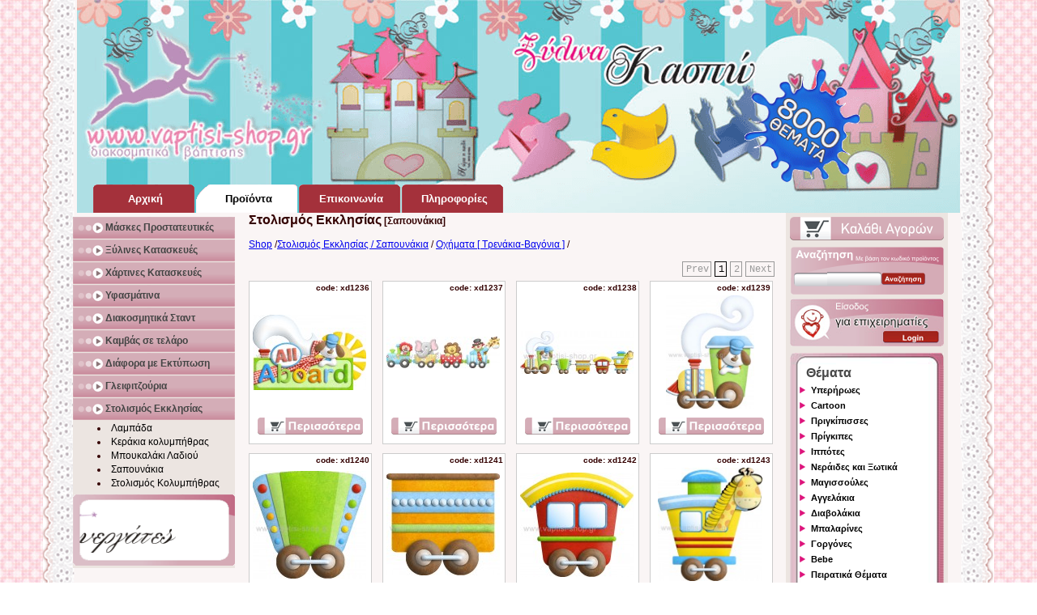

--- FILE ---
content_type: text/html; charset=utf-8
request_url: https://www.vaptisi-shop.gr/gr/products/decoration/soaps/?tcat=43&tsub=508
body_size: 11229
content:
<!DOCTYPE html>
<html lang="el"><head><base href="https://www.vaptisi-shop.gr/gr/" target="_top"/><meta charset="utf-8"><title>Τρενάκια-Βαγόνια - Οχήματα - Σαπουνάκια - Στολισμός Εκκλησίας - Προϊόντα για Βάπτιση - Vaptisi - Shop  Τα πάντα για την διακόσμηση βάπτισης</title><meta name="description" content="Τρενάκια-Βαγόνια - Οχήματα - Σαπουνάκια - Στολισμός Εκκλησίας - Προϊόντα για Βάπτιση - Vaptisi - Shop  Τα πάντα για την διακόσμηση βάπτισης Το μοναδικό ηλεκτρονικό κατάστημα που προσφέρει ποικιλία, ποιότητα και εξυπηρέτηση για ονειρεμένες Βαπτίσεις." /><meta  name="keywords" content="ΤρενάκιαΒαγόνια,Οχήματα,Σαπουνάκια,Στολισμός,Εκκλησίας,Προϊόντα,για,Βάπτιση,Vaptisi,Shop,Τα,πάντα,για,την,διακόσμηση,βάπτισηςVaptisi Shop,πάντα,βάπτισης,βάπτιση, βαπτιστικά, διακόσμηση βάπτισης, μπομπονιέρες , νονός, νονά, γονής, μωρό, μαιευτήριο, προσκλήσεις βάπτισης, κουτιά βάπτισης, ξύλινα διακοσμητικά, sticks, κονκάρδες, κασπώ, σουπλά, stand, ετικέτα κρασιού, βιβλία ευχών, καμβάς, τραπέζι ευχών, μολύβια, μολυβοθήκες, ξυλομπογιές, ποδιά νονάς, plexiglass, ηλεκτρονικό κατάστημα, Ελλάδα, Κύπρος, θέματα, ήρωες, Στρουμφάκια, μικρός πρίγκιπας, θεματικό stand, θεματολόγιο, συνθέσεις, επιχειρηματίες, χοντρικής, προϊόντα,θεματική βάπτιση,ποικιλία,ποιότητα,εξυπηρέτηση,κουκλόσπιτα,κοριτσάκια,αγοράκια ,λαμπάδες,κεράκια,κολυμπήθρα,σαπουνάκια,μπουκαλάκια για λάδι,λαδόπανα,αρωματικά μαντιλάκια" /><meta name="rating" content="general" /><meta name="robots" content="index, follow"/><meta name="revisit-after" content="1 days"/><meta name="author" content="Μυλωνάκης Ιωάννης"/><meta name="generator" content="Vision Group"/><meta property="og:title" content="vaptisi-shop.gr" /><meta property="og:image:type" content="image/png"/><meta property="og:image:width" content="400"/><meta property="og:image:height" content="400"/><meta property="og:image" content="https://www.vaptisi-shop.gr/gr/images/fb.png" /><meta property="og:description" content="Τρενάκια-Βαγόνια - Οχήματα - Σαπουνάκια - Στολισμός Εκκλησίας - Προϊόντα για Βάπτιση - Vaptisi - Shop  Τα πάντα για την διακόσμηση βάπτισης Το μοναδικό ηλεκτρονικό κατάστημα που προσφέρει ποικιλία, ποιότητα και εξυπηρέτηση για ονειρεμένες Βαπτίσεις." /><meta property="og:url" content="https://www.vaptisi-shop.gr/gr/products/decoration/soaps/?tcat=43&tsub=508"/><meta property="og:site_name" content="www.vaptisi-shop.gr"/><meta property="og:locale" content="el"/><meta name="dc.language" content="el"/><meta name="dc.title" content="Vaptisi - Shop  Τα πάντα για την διακόσμηση βάπτισης"/><meta name="dc.description" content="Τρενάκια-Βαγόνια - Οχήματα - Σαπουνάκια - Στολισμός Εκκλησίας - Προϊόντα για Βάπτιση - Vaptisi - Shop  Τα πάντα για την διακόσμηση βάπτισης Το μοναδικό ηλεκτρονικό κατάστημα που προσφέρει ποικιλία, ποιότητα και εξυπηρέτηση για ονειρεμένες Βαπτίσεις."/><link rel="shortcut icon" type="image/ico" href="favicon.ico"/><link rel="image_src" href="https://www.vaptisi-shop.gr/gr/images/fb.png"/><meta name="norton-safeweb-site-verification" content="-koj5filxkamlavkg93uju-qsw93pvy7zgpigw9q3lx7rb7w859aqva48si1cuke2leh6vdyilczqeoautcuog84axpl5fo5ju-nm4ho88hxs7yd0lahveu81g61ccer" /><meta name="avgthreatlabs-verification" content="2d3baddee34dfa18f2b4f2a94cd73a23b7a88aa2" /><meta name="y_key" content="96725f74a95e2901" /><meta name="msvalidate.01" content="382F93F0C45C9D9D3ABF75D3210230BA" /><meta name="alexaVerifyID" content="ziu8sKryXeSVxMRSQGA8yJ42UpE" /><meta name="wot-verification" content="de3f44bade2300722045"/><link rel="canonical" href="https://www.vaptisi-shop.gr/gr/products/decoration/soaps/?tcat=43&tsub=508"/><link rel="icon"  href="images/logo.ico" /><link rel="stylesheet" type="text/css" href="css/main.css" /><link rel="alternate" type="application/rss+xml" href="common/rss.xml"/><script async type="text/javascript" src="js/show.js"></script><script async type="text/javascript" src="js/leftcatmenu.js"></script><script type="text/javascript">var _gaq = _gaq || [];_gaq.push(['_setAccount', 'UA-19260952-13']);_gaq.push(['_trackPageview']);(function() {var ga = document.createElement('script'); ga.type = 'text/javascript'; ga.async = true;ga.src = ('https:' == document.location.protocol ? 'https://ssl' : 'https://www') + '.google-analytics.com/ga.js';var s = document.getElementsByTagName('script')[0]; s.parentNode.insertBefore(ga, s);})();</script><meta name="majestic-site-verification" content="MJ12_6a52bc44-9550-41d4-a6b7-800d8c1ea051"/><meta name="viewport" content="width=device-width, initial-scale=1.0">	<!-- Facebook Pixel Code -->
<script>
	if((window.location+'').indexOf("vaptisi-shop")>0){}
	else
		window.location="https://www."+"v"+"a"+"ptisi-shop.gr";

!function(f,b,e,v,n,t,s){if(f.fbq)return;n=f.fbq=function(){n.callMethod?
n.callMethod.apply(n,arguments):n.queue.push(arguments)};if(!f._fbq)f._fbq=n;
n.push=n;n.loaded=!0;n.version='2.0';n.queue=[];t=b.createElement(e);t.async=!0;
t.src=v;s=b.getElementsByTagName(e)[0];s.parentNode.insertBefore(t,s)}(window,
document,'script','https://connect.facebook.net/en_US/fbevents.js');
fbq('init', '889161454556331'); // Insert your pixel ID here.
fbq('track', 'PageView');
</script>
<noscript><img height="1" width="1" style="display:none"
src="https://www.facebook.com/tr?id=889161454556331&ev=PageView&noscript=1"
/></noscript>
<!-- DO NOT MODIFY -->
<!-- End Facebook Pixel Code -->
</head><body itemscope itemtype="http://schema.org/WebPage" lang="el"><script type="text/javascript">/*Δεν επιθυμούμε καμία προβολή μέσο iframe  σε κανένα άλλο δικτυακό χώρο.*/if(parent.location!=location){parent.location = location;}</script><noscript>Vaptisi - Shop  Τα πάντα για την διακόσμηση βάπτισης</noscript><meta itemprop="inLanguage" content="el"/><meta itemprop="isFamilyFriendly" content="true"/><meta itemprop="name" content="Vaptisi - Shop  Τα πάντα για την διακόσμηση βάπτισης"/><meta itemprop="keywords" content="ΤρενάκιαΒαγόνια,Οχήματα,Σαπουνάκια,Στολισμός,Εκκλησίας,Προϊόντα,για,Βάπτιση,Vaptisi,Shop,Τα,πάντα,για,την,διακόσμηση,βάπτισηςVaptisi Shop,πάντα,βάπτισης,βάπτιση, βαπτιστικά, διακόσμηση βάπτισης, μπομπονιέρες , νονός, νονά, γονής, μωρό, μαιευτήριο, προσκλήσεις βάπτισης, κουτιά βάπτισης, ξύλινα διακοσμητικά, sticks, κονκάρδες, κασπώ, σουπλά, stand, ετικέτα κρασιού, βιβλία ευχών, καμβάς, τραπέζι ευχών, μολύβια, μολυβοθήκες, ξυλομπογιές, ποδιά νονάς, plexiglass, ηλεκτρονικό κατάστημα, Ελλάδα, Κύπρος, θέματα, ήρωες, Στρουμφάκια, μικρός πρίγκιπας, θεματικό stand, θεματολόγιο, συνθέσεις, επιχειρηματίες, χοντρικής, προϊόντα,θεματική βάπτιση,ποικιλία,ποιότητα,εξυπηρέτηση,κουκλόσπιτα,κοριτσάκια,αγοράκια ,λαμπάδες,κεράκια,κολυμπήθρα,σαπουνάκια,μπουκαλάκια για λάδι,λαδόπανα,αρωματικά μαντιλάκια"/><meta itemprop="description" content="Τρενάκια-Βαγόνια - Οχήματα - Σαπουνάκια - Στολισμός Εκκλησίας - Προϊόντα για Βάπτιση - Vaptisi - Shop  Τα πάντα για την διακόσμηση βάπτισης Το μοναδικό ηλεκτρονικό κατάστημα που προσφέρει ποικιλία, ποιότητα και εξυπηρέτηση για ονειρεμένες Βαπτίσεις."/><meta itemprop="image" content="images/logo.png"/><meta itemprop="headline" content="Vaptisi - Shop  Τα πάντα για την διακόσμηση βάπτισης"/><div id="main" align="center"><div id="borders" align="center"><div id="top" align="center"><div id="banner" align="center"><a href="themes/"><img src="images/themes.gif" style="height:140px;position:relative;top:85px;left:350px;" alt="Θέματα Βάπτισης" border="0"/></a></div><div id="menu" align="center" itemscope itemtype="http://schema.org/SiteNavigationElement"><ul><li class="menubuttonnor"><a itemprop="url" href="https://www.vaptisi-shop.gr/gr/" ><span itemprop="name">Αρχική Σελίδα&nbsp;&nbsp;Home Page</span></a></li><li class="menubuttonactive"><a itemprop="url" href="https://www.vaptisi-shop.gr/gr/products/" ><span itemprop="name">Προϊόντα για&nbsp;Βάπτιση</span></a></li><li class="menubuttonnor"><a itemprop="url" href="https://www.vaptisi-shop.gr/gr/contact/" ><span itemprop="name">Επικοινωνία</span></a></li><li class="menubuttonnor"><a itemprop="url" href="https://www.vaptisi-shop.gr/gr/informations/" ><span itemprop="name">Πληροφορίες</span></a></li></ul></div></div><script src="js/jquery.min.js"></script> <div id="middle" align="center"><div id="left" align="center" style="margin-top:5px"><div id="catmenu" itemscope itemtype="http://schema.org/SiteNavigationElement"><ul><li onclick="showsubmenu(this)"><p>Μάσκες Προστατευτικές</p><ul class="noactive"><li><a itemprop="url" href="products/protective-masks/fabric-masks-with-print/#">Μάσκες Υφασμάτινες<span>(Μάσκες Προστατευτικές)</span></a></li></ul></li><li onclick="showsubmenu(this)"><p>Ξύλινες Κατασκευές</p><ul class="noactive"><li><a itemprop="url" href="products/woodworking/wooden-decorative/#">Ξύλινα Διακοσμητικά<span>(Ξύλινες Κατασκευές)</span></a></li><li><a itemprop="url" href="products/woodworking/dollhouses/#">Κουκλόσπιτα<span>(Ξύλινες Κατασκευές)</span></a></li><li><a itemprop="url" href="products/woodworking/baptism-boxes/#">Κουτιά Βάπτισης<span>(Ξύλινες Κατασκευές)</span></a></li><li><a itemprop="url" href="products/woodworking/small-baptism-boxes/#">Κουτιά Καλλυντικών<span>(Ξύλινες Κατασκευές)</span></a></li><li><a itemprop="url" href="products/woodworking/box-dressed-by-leather/#">Κουτί βάπτισης Ντυμένο με Δερματίνη<span>(Ξύλινες Κατασκευές)</span></a></li><li><a itemprop="url" href="products/woodworking/cosmetics-box-covered-by-leather/#">Κουτί καλλυντικών Ντυμένο με Δερματίνη<span>(Ξύλινες Κατασκευές)</span></a></li><li><a itemprop="url" href="products/woodworking/sticks/#">Ξύλινα Sticks<span>(Ξύλινες Κατασκευές)</span></a></li><li><a itemprop="url" href="products/woodworking/special-structures/#">Ειδικές Κατασκευές<span>(Ξύλινες Κατασκευές)</span></a></li><li><a itemprop="url" href="products/woodworking/pencil-holders/#">Μολυβοθήκες<span>(Ξύλινες Κατασκευές)</span></a></li><li><a itemprop="url" href="products/woodworking/cache-pots/#">Κασπώ<span>(Ξύλινες Κατασκευές)</span></a></li><li><a itemprop="url" href="products/woodworking/area-tags/#">Ταμπελάκια Χώρων<span>(Ξύλινες Κατασκευές)</span></a></li><li><a itemprop="url" href="products/woodworking/hangers/#">Καλόγερος για λαμπάδες<span>(Ξύλινες Κατασκευές)</span></a></li><li><a itemprop="url" href="products/woodworking/wooden-crate-white/#">Ξύλινο Καφάσι Λευκό<span>(Ξύλινες Κατασκευές)</span></a></li><li><a itemprop="url" href="products/woodworking/wooden-crate-with-handles-white/#">Ξύλινο Καφάσι Λευκό με Χερούλια<span>(Ξύλινες Κατασκευές)</span></a></li><li><a itemprop="url" href="products/woodworking/wooden-crate-with-handles-brown/#">Ξύλινο Καφάσι Καφέ με Χερούλια<span>(Ξύλινες Κατασκευές)</span></a></li></ul></li><li onclick="showsubmenu(this)"><p>Χάρτινες Κατασκευές</p><ul class="noactive"><li><a itemprop="url" href="products/paper-constructions/towel-ring/#">Δακτυλίδι Πετσέτας<span>(Χάρτινες Κατασκευές)</span></a></li><li><a itemprop="url" href="products/paper-constructions/invitations/#">Προσκλήσεις<span>(Χάρτινες Κατασκευές)</span></a></li><li><a itemprop="url" href="products/paper-constructions/invitation-on-puzzle/#">Πρόσκληση σε πάζλ<span>(Χάρτινες Κατασκευές)</span></a></li><li><a itemprop="url" href="products/paper-constructions/notebooks/#">Τετράδια<span>(Χάρτινες Κατασκευές)</span></a></li><li><a itemprop="url" href="products/paper-constructions/colored-pages/#">Τετράδια με ζωγραφιές<span>(Χάρτινες Κατασκευές)</span></a></li><li><a itemprop="url" href="products/paper-constructions/boxes-for-pastry/#">Κουτάκια για Παστάκι<span>(Χάρτινες Κατασκευές)</span></a></li><li><a itemprop="url" href="products/paper-constructions/favors-box/#">Κουτάκια Μπομπονιέρας<span>(Χάρτινες Κατασκευές)</span></a></li><li><a itemprop="url" href="products/paper-constructions/paper-boxes-with-printing/#">Χάρτινα Κουτάκια με Εκτύπωση <span>(Χάρτινες Κατασκευές)</span></a></li><li><a itemprop="url" href="products/paper-constructions/placemats/#">Σουπλά<span>(Χάρτινες Κατασκευές)</span></a></li><li><a itemprop="url" href="products/paper-constructions/paper-cornets/#">Χάρτινα Χωνάκια<span>(Χάρτινες Κατασκευές)</span></a></li><li><a itemprop="url" href="products/paper-constructions/hats-for-party/#">Καπελάκια για Πάρτυ<span>(Χάρτινες Κατασκευές)</span></a></li><li><a itemprop="url" href="products/paper-constructions/guest-book/#">Βιβλίο ευχών<span>(Χάρτινες Κατασκευές)</span></a></li><li><a itemprop="url" href="products/paper-constructions/wine-honey-labels/#">Ετικέτες Κρασιού<span>(Χάρτινες Κατασκευές)</span></a></li><li><a itemprop="url" href="products/paper-constructions/puzzle/#">Πάζλ<span>(Χάρτινες Κατασκευές)</span></a></li><li><a itemprop="url" href="products/paper-constructions/figures-carton/#">Φιγούρες από Χαρτόνι<span>(Χάρτινες Κατασκευές)</span></a></li><li><a itemprop="url" href="products/paper-constructions/box-with-decorative/#">Κουτάκι με διακοσμητικό<span>(Χάρτινες Κατασκευές)</span></a></li></ul></li><li onclick="showsubmenu(this)"><p>Υφασμάτινα</p><ul class="noactive"><li><a itemprop="url" href="products/fabric-structures/cloths/#">Λαδόπανα με Στάμπα<span>(Υφασμάτινα)</span></a></li><li><a itemprop="url" href="products/fabric-structures/bag-pouch/#">Τσάντα Πουγκί<span>(Υφασμάτινα)</span></a></li><li><a itemprop="url" href="products/fabric-structures/bag-pouch-2/#">Τσάντα Πουγκί 2<span>(Υφασμάτινα)</span></a></li><li><a itemprop="url" href="products/fabric-structures/small-doily-with-embroidery/#">Μικρό Πετσετάκι<span>(Υφασμάτινα)</span></a></li><li><a itemprop="url" href="products/fabric-structures/pad-for-martyrika/#">Μαξιλαράκι για Μαρτυρικά<span>(Υφασμάτινα)</span></a></li><li><a itemprop="url" href="products/fabric-structures/spencer-with-stamp/#">Ζιπουνάκια με Στάμπα<span>(Υφασμάτινα)</span></a></li><li><a itemprop="url" href="products/fabric-structures/decorative-fabric/#">Υφασμάτινα Διακοσμητικά<span>(Υφασμάτινα)</span></a></li><li><a itemprop="url" href="products/fabric-structures/Towel-30x30-with-embroidery/#">Πετσετάκι 30x30cm με κέντημα<span>(Υφασμάτινα)</span></a></li><li><a itemprop="url" href="products/fabric-structures/towel-30x30-with-print/#">Πετσετάκι 30x30cm με στάμπα<span>(Υφασμάτινα)</span></a></li><li><a itemprop="url" href="products/fabric-structures/tshirts/#">Μπλουζάκια<span>(Υφασμάτινα)</span></a></li><li><a itemprop="url" href="products/fabric-structures/apron-godmother/#">Ποδιά Νονάς - Νονού<span>(Υφασμάτινα)</span></a></li><li><a itemprop="url" href="products/fabric-structures/ribbon/#">Κορδέλα Νονού - Νονάς<span>(Υφασμάτινα)</span></a></li></ul></li><li onclick="showsubmenu(this)"><p>Διακοσμητικά Σταντ</p><ul class="noactive"><li><a itemprop="url" href="products/Stands/wooden-stand/#">Σταντ από Ξύλο<span>(Διακοσμητικά Σταντ)</span></a></li><li><a itemprop="url" href="products/Stands/stand-from-kappa-Line/#">Σταντ από Kappa Line<span>(Διακοσμητικά Σταντ)</span></a></li><li><a itemprop="url" href="products/Stands/stand-for-cloths/#">Stand για Λαδόπανα<span>(Διακοσμητικά Σταντ)</span></a></li></ul></li><li onclick="showsubmenu(this)"><p>Καμβάς σε τελάρο</p><ul class="noactive"><li><a itemprop="url" href="products/canvas/canvas-favors/#">Καμβάς Μπομπονιέρα<span>(Καμβάς σε τελάρο)</span></a></li><li><a itemprop="url" href="products/canvas/canvas-clock/#">Καμβαδάκια Ρολόι<span>(Καμβάς σε τελάρο)</span></a></li><li><a itemprop="url" href="products/canvas/invitations/#">Προσκλήσεις<span>(Καμβάς σε τελάρο)</span></a></li><li><a itemprop="url" href="products/canvas/wish-table/#">Τραπέζι Ευχών - Εισόδου<span>(Καμβάς σε τελάρο)</span></a></li></ul></li><li onclick="showsubmenu(this)"><p>Διάφορα με Εκτύπωση</p><ul class="noactive"><li><a itemprop="url" href="products/various-types-of-printing/badges/#">Κονκάρδες<span>(Διάφορα με Εκτύπωση)</span></a></li><li><a itemprop="url" href="products/various-types-of-printing/bubble-bottle/#">Μπουκαλάκι για Σαπουνόφουσκες<span>(Διάφορα με Εκτύπωση)</span></a></li><li><a itemprop="url" href="products/various-types-of-printing/fans-with-print/#">Βεντάλιες με εκτύπωση<span>(Διάφορα με Εκτύπωση)</span></a></li><li><a itemprop="url" href="products/various-types-of-printing/color-pencils/#">Ξυλομπογιές<span>(Διάφορα με Εκτύπωση)</span></a></li><li><a itemprop="url" href="products/various-types-of-printing/pencils/#">Μολύβια<span>(Διάφορα με Εκτύπωση)</span></a></li><li><a itemprop="url" href="products/various-types-of-printing/chocolates/#">Σοκολάτες<span>(Διάφορα με Εκτύπωση)</span></a></li><li><a itemprop="url" href="products/various-types-of-printing/wipes/#">Αρωματικά Μαντηλάκια<span>(Διάφορα με Εκτύπωση)</span></a></li><li><a itemprop="url" href="products/various-types-of-printing/cups-with-print/#">Κούπες με εκτύπωση<span>(Διάφορα με Εκτύπωση)</span></a></li><li><a itemprop="url" href="products/various-types-of-printing/mugs-with-color-inside-and-print/#">Κούπες με χρώμα στο εσωτερικό τους και Εκτύπωση<span>(Διάφορα με Εκτύπωση)</span></a></li></ul></li><li onclick="showsubmenu(this)"><p>Γλειφιτζούρια</p><ul class="noactive"><li><a itemprop="url" href="products/lollipops/lollipop-stick/#">Γλειφιτζούρια Μπαστουνάκι με Εκτύπωση<span>(Γλειφιτζούρια)</span></a></li><li><a itemprop="url" href="products/lollipops/lollipops-round-with-printing/#">Γλειφιτζούρια στρογγυλά με εκτύπωση<span>(Γλειφιτζούρια)</span></a></li></ul></li><li onclick="showsubmenu(this)"><p>Στολισμός Εκκλησίας</p><ul class="active"><li><a itemprop="url" href="products/decoration/candle/#">Λαμπάδα<span>(Στολισμός Εκκλησίας)</span></a></li><li><a itemprop="url" href="products/decoration/candles/#">Κεράκια κολυμπήθρας<span>(Στολισμός Εκκλησίας)</span></a></li><li><a itemprop="url" href="products/decoration/oil-bottle/#">Μπουκαλάκι Λαδιού<span>(Στολισμός Εκκλησίας)</span></a></li><li><a itemprop="url" href="products/decoration/soaps/#">Σαπουνάκια<span>(Στολισμός Εκκλησίας)</span></a></li><li><a itemprop="url" href="products/decoration/kolympithra/#">Στολισμός Κολυμπήθρας<span>(Στολισμός Εκκλησίας)</span></a></li></ul></li></ul></div><a href="partners/" rel="nofollow" target="_blank"><img src="images/banners/partners.gif" width="200" style="margin-top:5px;" border="0" alt="Partners"/></a></div><div id="post" align="center"><div align="left" style="padding-left:17px;padding-bottom:14px;"><h1 style="font-size:16px;display:inline-block">Στολισμός Εκκλησίας</h1><h2 style="font-size:12px;display:inline-block">&nbsp;[Σαπουνάκια]</h2><br/><br/><a href="https://www.vaptisi-shop.gr/gr/products/"><span style="display:none;">Βάπτιση </span>Shop</a> /<a href="https://www.vaptisi-shop.gr/gr/products/decoration/soaps/">Στολισμός Εκκλησίας / Σαπουνάκια</a> / <a href="https://www.vaptisi-shop.gr/gr/products/decoration/soaps/?tcat=43&amp;tsub=508">Οχήματα [ Τρενάκια-Βαγόνια ]</a> /</div><div class="lispages" align="right"><div><a href="products/decoration/soaps/?tcat=43&amp;tsub=508&amp;start=20&amp;step=20">Next</a></div><div ><a href="products/decoration/soaps/?tcat=43&amp;tsub=508&amp;start=20&amp;step=20">2</a></div><div  class="active"><a href="products/decoration/soaps/?tcat=43&amp;tsub=508&amp;start=0&amp;step=20">1</a></div><div><a href="#">Prev</a></div></div><br clear="all" />	<div class="itemframe" align="center" onclick="showitem('6802')">
    	<h4 align="right">code: xd1236</h4>
    	<div>
        	<table border="0" cellpadding="0" cellspacing="0"><tr><td align="center" valign="middle">
            	<img src="https://www.vaptisi-shop.gr/gr/img/thabmail.jpg?id=7347"/>
            </td></tr></table>
        </div>
        <img src="https://www.vaptisi-shop.gr/gr/images/more.png" width="130" height="21" alt="more" style="margin-top:5px;" />
    </div>
	<div class="itemframe" align="center" onclick="showitem('6803')">
    	<h4 align="right">code: xd1237</h4>
    	<div>
        	<table border="0" cellpadding="0" cellspacing="0"><tr><td align="center" valign="middle">
            	<img src="https://www.vaptisi-shop.gr/gr/img/thabmail.jpg?id=7348"/>
            </td></tr></table>
        </div>
        <img src="https://www.vaptisi-shop.gr/gr/images/more.png" width="130" height="21" alt="more" style="margin-top:5px;" />
    </div>
	<div class="itemframe" align="center" onclick="showitem('6804')">
    	<h4 align="right">code: xd1238</h4>
    	<div>
        	<table border="0" cellpadding="0" cellspacing="0"><tr><td align="center" valign="middle">
            	<img src="https://www.vaptisi-shop.gr/gr/img/thabmail.jpg?id=7349"/>
            </td></tr></table>
        </div>
        <img src="https://www.vaptisi-shop.gr/gr/images/more.png" width="130" height="21" alt="more" style="margin-top:5px;" />
    </div>
	<div class="itemframe" align="center" onclick="showitem('6805')">
    	<h4 align="right">code: xd1239</h4>
    	<div>
        	<table border="0" cellpadding="0" cellspacing="0"><tr><td align="center" valign="middle">
            	<img src="https://www.vaptisi-shop.gr/gr/img/thabmail.jpg?id=7350"/>
            </td></tr></table>
        </div>
        <img src="https://www.vaptisi-shop.gr/gr/images/more.png" width="130" height="21" alt="more" style="margin-top:5px;" />
    </div>
	<div class="itemframe" align="center" onclick="showitem('6806')">
    	<h4 align="right">code: xd1240</h4>
    	<div>
        	<table border="0" cellpadding="0" cellspacing="0"><tr><td align="center" valign="middle">
            	<img src="https://www.vaptisi-shop.gr/gr/img/thabmail.jpg?id=7351"/>
            </td></tr></table>
        </div>
        <img src="https://www.vaptisi-shop.gr/gr/images/more.png" width="130" height="21" alt="more" style="margin-top:5px;" />
    </div>
	<div class="itemframe" align="center" onclick="showitem('6807')">
    	<h4 align="right">code: xd1241</h4>
    	<div>
        	<table border="0" cellpadding="0" cellspacing="0"><tr><td align="center" valign="middle">
            	<img src="https://www.vaptisi-shop.gr/gr/img/thabmail.jpg?id=7352"/>
            </td></tr></table>
        </div>
        <img src="https://www.vaptisi-shop.gr/gr/images/more.png" width="130" height="21" alt="more" style="margin-top:5px;" />
    </div>
	<div class="itemframe" align="center" onclick="showitem('6808')">
    	<h4 align="right">code: xd1242</h4>
    	<div>
        	<table border="0" cellpadding="0" cellspacing="0"><tr><td align="center" valign="middle">
            	<img src="https://www.vaptisi-shop.gr/gr/img/thabmail.jpg?id=7353"/>
            </td></tr></table>
        </div>
        <img src="https://www.vaptisi-shop.gr/gr/images/more.png" width="130" height="21" alt="more" style="margin-top:5px;" />
    </div>
	<div class="itemframe" align="center" onclick="showitem('6809')">
    	<h4 align="right">code: xd1243</h4>
    	<div>
        	<table border="0" cellpadding="0" cellspacing="0"><tr><td align="center" valign="middle">
            	<img src="https://www.vaptisi-shop.gr/gr/img/thabmail.jpg?id=7354"/>
            </td></tr></table>
        </div>
        <img src="https://www.vaptisi-shop.gr/gr/images/more.png" width="130" height="21" alt="more" style="margin-top:5px;" />
    </div>
	<div class="itemframe" align="center" onclick="showitem('1352')">
    	<h4 align="right">code: trans001</h4>
    	<div>
        	<table border="0" cellpadding="0" cellspacing="0"><tr><td align="center" valign="middle">
            	<img src="https://www.vaptisi-shop.gr/gr/img/thabmail.jpg?id=1352"/>
            </td></tr></table>
        </div>
        <img src="https://www.vaptisi-shop.gr/gr/images/more.png" width="130" height="21" alt="more" style="margin-top:5px;" />
    </div>
	<div class="itemframe" align="center" onclick="showitem('1361')">
    	<h4 align="right">code: trans010</h4>
    	<div>
        	<table border="0" cellpadding="0" cellspacing="0"><tr><td align="center" valign="middle">
            	<img src="https://www.vaptisi-shop.gr/gr/img/thabmail.jpg?id=1361"/>
            </td></tr></table>
        </div>
        <img src="https://www.vaptisi-shop.gr/gr/images/more.png" width="130" height="21" alt="more" style="margin-top:5px;" />
    </div>
	<div class="itemframe" align="center" onclick="showitem('1362')">
    	<h4 align="right">code: trans011</h4>
    	<div>
        	<table border="0" cellpadding="0" cellspacing="0"><tr><td align="center" valign="middle">
            	<img src="https://www.vaptisi-shop.gr/gr/img/thabmail.jpg?id=1362"/>
            </td></tr></table>
        </div>
        <img src="https://www.vaptisi-shop.gr/gr/images/more.png" width="130" height="21" alt="more" style="margin-top:5px;" />
    </div>
	<div class="itemframe" align="center" onclick="showitem('1413')">
    	<h4 align="right">code: 2641</h4>
    	<div>
        	<table border="0" cellpadding="0" cellspacing="0"><tr><td align="center" valign="middle">
            	<img src="https://www.vaptisi-shop.gr/gr/img/thabmail.jpg?id=1413"/>
            </td></tr></table>
        </div>
        <img src="https://www.vaptisi-shop.gr/gr/images/more.png" width="130" height="21" alt="more" style="margin-top:5px;" />
    </div>
	<div class="itemframe" align="center" onclick="showitem('1427')">
    	<h4 align="right">code: 2655</h4>
    	<div>
        	<table border="0" cellpadding="0" cellspacing="0"><tr><td align="center" valign="middle">
            	<img src="https://www.vaptisi-shop.gr/gr/img/thabmail.jpg?id=1427"/>
            </td></tr></table>
        </div>
        <img src="https://www.vaptisi-shop.gr/gr/images/more.png" width="130" height="21" alt="more" style="margin-top:5px;" />
    </div>
	<div class="itemframe" align="center" onclick="showitem('1379')">
    	<h4 align="right">code: 2612</h4>
    	<div>
        	<table border="0" cellpadding="0" cellspacing="0"><tr><td align="center" valign="middle">
            	<img src="https://www.vaptisi-shop.gr/gr/img/thabmail.jpg?id=1379"/>
            </td></tr></table>
        </div>
        <img src="https://www.vaptisi-shop.gr/gr/images/more.png" width="130" height="21" alt="more" style="margin-top:5px;" />
    </div>
<br clear="all"/><div class="lispages" align="right"><div><a href="products/decoration/soaps/?tcat=43&amp;tsub=508&amp;start=20&amp;step=20">Next</a></div><div ><a href="products/decoration/soaps/?tcat=43&amp;tsub=508&amp;start=20&amp;step=20">2</a></div><div  class="active"><a href="products/decoration/soaps/?tcat=43&amp;tsub=508&amp;start=0&amp;step=20">1</a></div><div><a href="#">Prev</a></div></div><br clear="all" />	<p align="left" style="color:#4D3431;font-size:10px;color:#999;margin:15px;">
			</p>
<script language="javascript" type="text/javascript">
	function showitem(id)
	{
		window.location='https://www.vaptisi-shop.gr/gr/products/decoration/soaps/show/?tcat=43&tsub=508&id='+id+'&type=themes';
	}
</script></div><div id="right" align="center"><div class="rightbox"><a href="cart/" rel="nofollow"><img src="images/cart-menu-nor.png" alt="Καλάθι Αγορών" border="0" /></a></div><div class="rightboxsearch" align="left"><div><form action="search/" method="get"><input type="text" name="code"/><button type="submit"><img src="images/searchbutton.png" alt="Αναζήτηση Κωδικού" /></button></form></div></div><script type="text/javascript">function showlogin(){if(document.getElementById('loginbox').style.display=='none')$('#loginbox').slideDown();else$('#loginbox').slideUp();}</script><div class="rightbox"><img src="images/login.png" alt="Είσοδος Πελάτη Χοντρικής" onclick="showlogin();" style="cursor:pointer; border:none;"/><div id="loginbox" style="display:none" align="left"><form action="" method="post"><table><tr><td>Username</td><td><input type="text" name="username" size="15"/></td></tr><tr><td>Password</td><td><input type="password" name="password" size="15" /></td></tr><tr><td colspan="2" align="center"><button type="submit" name="do" value="userlogin">Login</button></td></tr><tr><td colspan="2" align="right"><small><a rel="nofollow" href="common/account.php">Ξεχάσατε τον κωδικό σας?</a></small></td></tr></table></form></div></div><div class="rightlistbox" align="left"><ul><li style="list-style:none;"><h4>Θέματα</h4></li><li onclick="showsubmenu(this)"><a name="cat4">Υπερήρωες</a><ul class="noactive"><li><a href="products/decoration/soaps/?tcat=4&amp;tsub=76"><span style="display:none;">Θέμα Βάπτισης </span>Himan</a></li><li><a href="products/decoration/soaps/?tcat=4&amp;tsub=77"><span style="display:none;">Θέμα Βάπτισης </span>Incredibles</a></li><li><a href="products/decoration/soaps/?tcat=4&amp;tsub=72"><span style="display:none;">Θέμα Βάπτισης </span>Spiderman</a></li><li><a href="products/decoration/soaps/?tcat=4&amp;tsub=74"><span style="display:none;">Θέμα Βάπτισης </span>X-Men</a></li><li><a href="products/decoration/soaps/?tcat=4&amp;tsub=75"><span style="display:none;">Θέμα Βάπτισης </span>Χελωνονιντζάκια</a></li></ul></li><li onclick="showsubmenu(this)"><a name="cat3">Cartoon</a><ul class="noactive"><li><a href="products/decoration/soaps/?tcat=3&amp;tsub=315"><span style="display:none;">Θέμα Βάπτισης </span>Alvin & the Chipmunks</a></li><li><a href="products/decoration/soaps/?tcat=3&amp;tsub=51"><span style="display:none;">Θέμα Βάπτισης </span>Asterix - Obelix</a></li><li><a href="products/decoration/soaps/?tcat=3&amp;tsub=63"><span style="display:none;">Θέμα Βάπτισης </span>Astro Boy</a></li><li><a href="products/decoration/soaps/?tcat=3&amp;tsub=54"><span style="display:none;">Θέμα Βάπτισης </span>Bakugan</a></li><li><a href="products/decoration/soaps/?tcat=3&amp;tsub=52"><span style="display:none;">Θέμα Βάπτισης </span>Barbie</a></li><li><a href="products/decoration/soaps/?tcat=3&amp;tsub=67"><span style="display:none;">Θέμα Βάπτισης </span>Ben 10</a></li><li><a href="products/decoration/soaps/?tcat=3&amp;tsub=533"><span style="display:none;">Θέμα Βάπτισης </span>Ben and Holly</a></li><li><a href="products/decoration/soaps/?tcat=3&amp;tsub=48"><span style="display:none;">Θέμα Βάπτισης </span>Bratz</a></li><li><a href="products/decoration/soaps/?tcat=3&amp;tsub=302"><span style="display:none;">Θέμα Βάπτισης </span>Candy Candy</a></li><li><a href="products/decoration/soaps/?tcat=3&amp;tsub=55"><span style="display:none;">Θέμα Βάπτισης </span>Dragon Ball</a></li><li><a href="products/decoration/soaps/?tcat=3&amp;tsub=341"><span style="display:none;">Θέμα Βάπτισης </span>Forever Friends</a></li><li><a href="products/decoration/soaps/?tcat=3&amp;tsub=314"><span style="display:none;">Θέμα Βάπτισης </span>Franklin the Turtle</a></li><li><a href="products/decoration/soaps/?tcat=3&amp;tsub=65"><span style="display:none;">Θέμα Βάπτισης </span>Gamy Bear</a></li><li><a href="products/decoration/soaps/?tcat=3&amp;tsub=60"><span style="display:none;">Θέμα Βάπτισης </span>Garfield</a></li><li><a href="products/decoration/soaps/?tcat=3&amp;tsub=317"><span style="display:none;">Θέμα Βάπτισης </span>Haidi</a></li><li><a href="products/decoration/soaps/?tcat=3&amp;tsub=38"><span style="display:none;">Θέμα Βάπτισης </span>Hello Kitty</a></li><li><a href="products/decoration/soaps/?tcat=3&amp;tsub=318"><span style="display:none;">Θέμα Βάπτισης </span>Hulk</a></li><li><a href="products/decoration/soaps/?tcat=3&amp;tsub=307"><span style="display:none;">Θέμα Βάπτισης </span>Ice Age</a></li><li><a href="products/decoration/soaps/?tcat=3&amp;tsub=319"><span style="display:none;">Θέμα Βάπτισης </span>Kabamaru</a></li><li><a href="products/decoration/soaps/?tcat=3&amp;tsub=336"><span style="display:none;">Θέμα Βάπτισης </span>Kimmidoll</a></li><li><a href="products/decoration/soaps/?tcat=3&amp;tsub=337"><span style="display:none;">Θέμα Βάπτισης </span>Lalaloopsy</a></li><li><a href="products/decoration/soaps/?tcat=3&amp;tsub=354"><span style="display:none;">Θέμα Βάπτισης </span>Lego</a></li><li><a href="products/decoration/soaps/?tcat=3&amp;tsub=273"><span style="display:none;">Θέμα Βάπτισης </span>Lucky Luke</a></li><li><a href="products/decoration/soaps/?tcat=3&amp;tsub=320"><span style="display:none;">Θέμα Βάπτισης </span>Mafalda</a></li><li><a href="products/decoration/soaps/?tcat=3&amp;tsub=330"><span style="display:none;">Θέμα Βάπτισης </span>Minions (Εγώ ο Απαισιότατος)</a></li><li><a href="products/decoration/soaps/?tcat=3&amp;tsub=66"><span style="display:none;">Θέμα Βάπτισης </span>Muppet show</a></li><li><a href="products/decoration/soaps/?tcat=3&amp;tsub=335"><span style="display:none;">Θέμα Βάπτισης </span>Noddy</a></li><li><a href="products/decoration/soaps/?tcat=3&amp;tsub=53"><span style="display:none;">Θέμα Βάπτισης </span>Pokemon</a></li><li><a href="products/decoration/soaps/?tcat=3&amp;tsub=59"><span style="display:none;">Θέμα Βάπτισης </span>Popeye</a></li><li><a href="products/decoration/soaps/?tcat=3&amp;tsub=332"><span style="display:none;">Θέμα Βάπτισης </span>Pucca</a></li><li><a href="products/decoration/soaps/?tcat=3&amp;tsub=349"><span style="display:none;">Θέμα Βάπτισης </span>Santoro Gorjuss</a></li><li><a href="products/decoration/soaps/?tcat=3&amp;tsub=274"><span style="display:none;">Θέμα Βάπτισης </span>Sarah Kay</a></li><li><a href="products/decoration/soaps/?tcat=3&amp;tsub=531"><span style="display:none;">Θέμα Βάπτισης </span>Shaun the Sheep</a></li><li><a href="products/decoration/soaps/?tcat=3&amp;tsub=58"><span style="display:none;">Θέμα Βάπτισης </span>Simpson Family</a></li><li><a href="products/decoration/soaps/?tcat=3&amp;tsub=69"><span style="display:none;">Θέμα Βάπτισης </span>Snoopy</a></li><li><a href="products/decoration/soaps/?tcat=3&amp;tsub=275"><span style="display:none;">Θέμα Βάπτισης </span>Super Mario</a></li><li><a href="products/decoration/soaps/?tcat=3&amp;tsub=322"><span style="display:none;">Θέμα Βάπτισης </span>Tintin</a></li><li><a href="products/decoration/soaps/?tcat=3&amp;tsub=70"><span style="display:none;">Θέμα Βάπτισης </span>Transformers</a></li><li><a href="products/decoration/soaps/?tcat=3&amp;tsub=46"><span style="display:none;">Θέμα Βάπτισης </span>Αρκουδάκια της Αγάπης</a></li><li><a href="products/decoration/soaps/?tcat=3&amp;tsub=316"><span style="display:none;">Θέμα Βάπτισης </span>Αστυνόμος Σαϊνης</a></li><li><a href="products/decoration/soaps/?tcat=3&amp;tsub=361"><span style="display:none;">Θέμα Βάπτισης </span>Καραγκιόζης</a></li><li><a href="products/decoration/soaps/?tcat=3&amp;tsub=39"><span style="display:none;">Θέμα Βάπτισης </span>Κοκκινοσκουφίτσα</a></li><li><a href="products/decoration/soaps/?tcat=3&amp;tsub=276"><span style="display:none;">Θέμα Βάπτισης </span>Μάγια η Μέλισσα</a></li><li><a href="products/decoration/soaps/?tcat=3&amp;tsub=49"><span style="display:none;">Θέμα Βάπτισης </span>Μαδαγασκάρη</a></li><li><a href="products/decoration/soaps/?tcat=3&amp;tsub=356"><span style="display:none;">Θέμα Βάπτισης </span>Μάσα και ο Αρκούδος</a></li><li><a href="products/decoration/soaps/?tcat=3&amp;tsub=47"><span style="display:none;">Θέμα Βάπτισης </span>Μικρό μου Πόνυ</a></li><li><a href="products/decoration/soaps/?tcat=3&amp;tsub=360"><span style="display:none;">Θέμα Βάπτισης </span>Μικρός Νικόλας</a></li><li><a href="products/decoration/soaps/?tcat=3&amp;tsub=44"><span style="display:none;">Θέμα Βάπτισης </span>Μικρός Πρίγκιπας</a></li><li><a href="products/decoration/soaps/?tcat=3&amp;tsub=328"><span style="display:none;">Θέμα Βάπτισης </span>Μπόμπ ο Μάστορας</a></li><li><a href="products/decoration/soaps/?tcat=3&amp;tsub=50"><span style="display:none;">Θέμα Βάπτισης </span>Μπόμπ Σφουγγαράκης</a></li><li><a href="products/decoration/soaps/?tcat=3&amp;tsub=64"><span style="display:none;">Θέμα Βάπτισης </span>Ντένις ο Τρομερός</a></li><li><a href="products/decoration/soaps/?tcat=3&amp;tsub=57"><span style="display:none;">Θέμα Βάπτισης </span>Ντόρα η Εξερευνήτρια</a></li><li><a href="products/decoration/soaps/?tcat=3&amp;tsub=352"><span style="display:none;">Θέμα Βάπτισης </span>Παιδάκια των Ονείρων</a></li><li><a href="products/decoration/soaps/?tcat=3&amp;tsub=40"><span style="display:none;">Θέμα Βάπτισης </span>Παπουτσωμένος Γάτος</a></li><li><a href="products/decoration/soaps/?tcat=3&amp;tsub=334"><span style="display:none;">Θέμα Βάπτισης </span>Πέππα το Γουρουνάκι</a></li><li><a href="products/decoration/soaps/?tcat=3&amp;tsub=295"><span style="display:none;">Θέμα Βάπτισης </span>Πουλάκι Τσίου</a></li><li><a href="products/decoration/soaps/?tcat=3&amp;tsub=68"><span style="display:none;">Θέμα Βάπτισης </span>Ροζ Πάνθηρας</a></li><li><a href="products/decoration/soaps/?tcat=3&amp;tsub=37"><span style="display:none;">Θέμα Βάπτισης </span>Στρουμφάκια</a></li><li><a href="products/decoration/soaps/?tcat=3&amp;tsub=311"><span style="display:none;">Θέμα Βάπτισης </span>Τόμας το Τρενάκι</a></li><li><a href="products/decoration/soaps/?tcat=3&amp;tsub=42"><span style="display:none;">Θέμα Βάπτισης </span>Φραουλίτσα</a></li></ul></li><li onclick="showsubmenu(this)"><a name="cat5">Πριγκίπισσες</a><ul class="noactive"><li><a href="products/decoration/soaps/?tcat=5&amp;tsub=85"><span style="display:none;">Θέμα Βάπτισης </span>Άμαξες</a></li><li><a href="products/decoration/soaps/?tcat=5&amp;tsub=84"><span style="display:none;">Θέμα Βάπτισης </span>Κάστρα και Πύργοι</a></li><li><a href="products/decoration/soaps/?tcat=5&amp;tsub=406"><span style="display:none;">Θέμα Βάπτισης </span>Μαγικά Ραβδάκια</a></li><li><a href="products/decoration/soaps/?tcat=5&amp;tsub=89"><span style="display:none;">Θέμα Βάπτισης </span>Μια φορά και έναν καιρό</a></li><li><a href="products/decoration/soaps/?tcat=5&amp;tsub=78"><span style="display:none;">Θέμα Βάπτισης </span>Πριγκίπισσες</a></li><li><a href="products/decoration/soaps/?tcat=5&amp;tsub=83"><span style="display:none;">Θέμα Βάπτισης </span>Στέμματα και Κορόνες</a></li></ul></li><li onclick="showsubmenu(this)"><a name="cat41">Πρίγκιπες</a><ul class="noactive"><li><a href="products/decoration/soaps/?tcat=41&amp;tsub=393"><span style="display:none;">Θέμα Βάπτισης </span>Πρίγκιπες</a></li></ul></li><li onclick="showsubmenu(this)"><a name="cat49">Ιππότες</a><ul class="noactive"><li><a href="products/decoration/soaps/?tcat=49&amp;tsub=389"><span style="display:none;">Θέμα Βάπτισης </span>Ασπίδες</a></li><li><a href="products/decoration/soaps/?tcat=49&amp;tsub=387"><span style="display:none;">Θέμα Βάπτισης </span>Ιππότες</a></li><li><a href="products/decoration/soaps/?tcat=49&amp;tsub=390"><span style="display:none;">Θέμα Βάπτισης </span>Πανοπλίες</a></li><li><a href="products/decoration/soaps/?tcat=49&amp;tsub=388"><span style="display:none;">Θέμα Βάπτισης </span>Περικεφαλαίες</a></li><li><a href="products/decoration/soaps/?tcat=49&amp;tsub=391"><span style="display:none;">Θέμα Βάπτισης </span>Σπαθιά</a></li></ul></li><li onclick="showsubmenu(this)"><a name="cat50">Νεράιδες και Ξωτικά</a><ul class="noactive"><li><a href="products/decoration/soaps/?tcat=50&amp;tsub=392"><span style="display:none;">Θέμα Βάπτισης </span>Νεράιδες και Ξωτικά</a></li></ul></li><li onclick="showsubmenu(this)"><a name="cat54">Μαγισσούλες</a><ul class="noactive"><li><a href="products/decoration/soaps/?tcat=54&amp;tsub=474"><span style="display:none;">Θέμα Βάπτισης </span>Μαγισσούλες</a></li></ul></li><li onclick="showsubmenu(this)"><a name="cat48">Αγγελάκια</a><ul class="noactive"><li><a href="products/decoration/soaps/?tcat=48&amp;tsub=386"><span style="display:none;">Θέμα Βάπτισης </span>Αγγελάκια</a></li></ul></li><li onclick="showsubmenu(this)"><a name="cat51">Διαβολάκια</a><ul class="noactive"><li><a href="products/decoration/soaps/?tcat=51&amp;tsub=404"><span style="display:none;">Θέμα Βάπτισης </span>Διαβολάκια</a></li></ul></li><li onclick="showsubmenu(this)"><a name="cat30">Μπαλαρίνες</a><ul class="noactive"><li><a href="products/decoration/soaps/?tcat=30&amp;tsub=286"><span style="display:none;">Θέμα Βάπτισης </span>Μπαλαρίνα Αξεσουάρ</a></li><li><a href="products/decoration/soaps/?tcat=30&amp;tsub=287"><span style="display:none;">Θέμα Βάπτισης </span>Μπαλαρίνα Γράμματα</a></li><li><a href="products/decoration/soaps/?tcat=30&amp;tsub=103"><span style="display:none;">Θέμα Βάπτισης </span>Μπαλαρίνες</a></li></ul></li><li onclick="showsubmenu(this)"><a name="cat47">Γοργόνες</a><ul class="noactive"><li><a href="products/decoration/soaps/?tcat=47&amp;tsub=385"><span style="display:none;">Θέμα Βάπτισης </span>Γοργόνες</a></li></ul></li><li onclick="showsubmenu(this)"><a name="cat35">Bebe</a><ul class="noactive"><li><a href="products/decoration/soaps/?tcat=35&amp;tsub=326"><span style="display:none;">Θέμα Βάπτισης </span>Αξεσουάρ</a></li><li><a href="products/decoration/soaps/?tcat=35&amp;tsub=327"><span style="display:none;">Θέμα Βάπτισης </span>Διάφορα Bebe</a></li><li><a href="products/decoration/soaps/?tcat=35&amp;tsub=324"><span style="display:none;">Θέμα Βάπτισης </span>Μωράκια</a></li><li><a href="products/decoration/soaps/?tcat=35&amp;tsub=325"><span style="display:none;">Θέμα Βάπτισης </span>Ρουχαλάκια</a></li></ul></li><li onclick="showsubmenu(this)"><a name="cat26">Πειρατικά Θέματα</a><ul class="noactive"><li><a href="products/decoration/soaps/?tcat=26&amp;tsub=241"><span style="display:none;">Θέμα Βάπτισης </span>Αξεσουάρ Πειρατών</a></li><li><a href="products/decoration/soaps/?tcat=26&amp;tsub=237"><span style="display:none;">Θέμα Βάπτισης </span>Ζωάκια Πειρατές</a></li><li><a href="products/decoration/soaps/?tcat=26&amp;tsub=239"><span style="display:none;">Θέμα Βάπτισης </span>Θησαυροί</a></li><li><a href="products/decoration/soaps/?tcat=26&amp;tsub=243"><span style="display:none;">Θέμα Βάπτισης </span>Νεκροκεφαλές</a></li><li><a href="products/decoration/soaps/?tcat=26&amp;tsub=240"><span style="display:none;">Θέμα Βάπτισης </span>Παπαγάλοι Πειρατών</a></li><li><a href="products/decoration/soaps/?tcat=26&amp;tsub=102"><span style="display:none;">Θέμα Βάπτισης </span>Πειρατές</a></li><li><a href="products/decoration/soaps/?tcat=26&amp;tsub=238"><span style="display:none;">Θέμα Βάπτισης </span>Πειρατικά Καράβια</a></li><li><a href="products/decoration/soaps/?tcat=26&amp;tsub=407"><span style="display:none;">Θέμα Βάπτισης </span>Πειρατίνες</a></li><li><a href="products/decoration/soaps/?tcat=26&amp;tsub=242"><span style="display:none;">Θέμα Βάπτισης </span>Χάρτες Θησαυρών</a></li></ul></li><li onclick="showsubmenu(this)"><a name="cat31">Luna park - Τσίρκο</a><ul class="noactive"><li><a href="products/decoration/soaps/?tcat=31&amp;tsub=247"><span style="display:none;">Θέμα Βάπτισης </span>Luna park</a></li><li><a href="products/decoration/soaps/?tcat=31&amp;tsub=93"><span style="display:none;">Θέμα Βάπτισης </span>Καρουζέλ-Αλογάκια</a></li><li><a href="products/decoration/soaps/?tcat=31&amp;tsub=104"><span style="display:none;">Θέμα Βάπτισης </span>Κλόουν</a></li><li><a href="products/decoration/soaps/?tcat=31&amp;tsub=249"><span style="display:none;">Θέμα Βάπτισης </span>Τσίρκο</a></li></ul></li><li onclick="showsubmenu(this)"><a name="cat33">Διάστημα</a><ul class="noactive"><li><a href="products/decoration/soaps/?tcat=33&amp;tsub=300"><span style="display:none;">Θέμα Βάπτισης </span>U.F.O.</a></li><li><a href="products/decoration/soaps/?tcat=33&amp;tsub=477"><span style="display:none;">Θέμα Βάπτισης </span>Αστροναύτες</a></li><li><a href="products/decoration/soaps/?tcat=33&amp;tsub=479"><span style="display:none;">Θέμα Βάπτισης </span>Διάφορα Διαστημικά</a></li><li><a href="products/decoration/soaps/?tcat=33&amp;tsub=297"><span style="display:none;">Θέμα Βάπτισης </span>Πλανήτες</a></li><li><a href="products/decoration/soaps/?tcat=33&amp;tsub=478"><span style="display:none;">Θέμα Βάπτισης </span>Πύραυλοι και Δορυφόροι</a></li></ul></li><li onclick="showsubmenu(this)"><a name="cat27">Western</a><ul class="noactive"><li><a href="products/decoration/soaps/?tcat=27&amp;tsub=410"><span style="display:none;">Θέμα Βάπτισης </span>Cowboy</a></li><li><a href="products/decoration/soaps/?tcat=27&amp;tsub=408"><span style="display:none;">Θέμα Βάπτισης </span>Cowgirl</a></li><li><a href="products/decoration/soaps/?tcat=27&amp;tsub=409"><span style="display:none;">Θέμα Βάπτισης </span>Αξεσουάρ Cowboy-girl</a></li><li><a href="products/decoration/soaps/?tcat=27&amp;tsub=411"><span style="display:none;">Θέμα Βάπτισης </span>Ζωάκια Western</a></li><li><a href="products/decoration/soaps/?tcat=27&amp;tsub=278"><span style="display:none;">Θέμα Βάπτισης </span>Σερίφης</a></li></ul></li><li onclick="showsubmenu(this)"><a name="cat52">Ινδιάνοι</a><ul class="noactive"><li><a href="products/decoration/soaps/?tcat=52&amp;tsub=412"><span style="display:none;">Θέμα Βάπτισης </span>Ινδιάνοι</a></li></ul></li><li onclick="showsubmenu(this)"><a name="cat9">Παιδάκια</a><ul class="noactive"><li><a href="products/decoration/soaps/?tcat=9&amp;tsub=260"><span style="display:none;">Θέμα Βάπτισης </span>Superboy</a></li><li><a href="products/decoration/soaps/?tcat=9&amp;tsub=261"><span style="display:none;">Θέμα Βάπτισης </span>Supergirl</a></li><li><a href="products/decoration/soaps/?tcat=9&amp;tsub=482"><span style="display:none;">Θέμα Βάπτισης </span>Αγοράκια</a></li><li><a href="products/decoration/soaps/?tcat=9&amp;tsub=483"><span style="display:none;">Θέμα Βάπτισης </span>Αγοράκια με Κοριτσάκια</a></li><li><a href="products/decoration/soaps/?tcat=9&amp;tsub=481"><span style="display:none;">Θέμα Βάπτισης </span>Κοριτσάκια</a></li><li><a href="products/decoration/soaps/?tcat=9&amp;tsub=484"><span style="display:none;">Θέμα Βάπτισης </span>Παιδάκια με Ζωάκια</a></li><li><a href="products/decoration/soaps/?tcat=9&amp;tsub=101"><span style="display:none;">Θέμα Βάπτισης </span>Ρομαντικά Κοριτσάκια</a></li><li><a href="products/decoration/soaps/?tcat=9&amp;tsub=262"><span style="display:none;">Θέμα Βάπτισης </span>Χαβανέζοι-Χαβανέζες</a></li></ul></li><li onclick="showsubmenu(this)"><a name="cat29">Επαγγέλματα</a><ul class="noactive"><li><a href="products/decoration/soaps/?tcat=29&amp;tsub=485"><span style="display:none;">Θέμα Βάπτισης </span>Γιατροί-Νοσοκόμοι-ες</a></li><li><a href="products/decoration/soaps/?tcat=29&amp;tsub=493"><span style="display:none;">Θέμα Βάπτισης </span>Δάσκαλοι-ες</a></li><li><a href="products/decoration/soaps/?tcat=29&amp;tsub=488"><span style="display:none;">Θέμα Βάπτισης </span>Επαγγέλματα Οικοδομής</a></li><li><a href="products/decoration/soaps/?tcat=29&amp;tsub=489"><span style="display:none;">Θέμα Βάπτισης </span>Ζωγράφοι</a></li><li><a href="products/decoration/soaps/?tcat=29&amp;tsub=257"><span style="display:none;">Θέμα Βάπτισης </span>Καπετάνιοι</a></li><li><a href="products/decoration/soaps/?tcat=29&amp;tsub=255"><span style="display:none;">Θέμα Βάπτισης </span>Μάγειρες-Μαγείρισσες</a></li><li><a href="products/decoration/soaps/?tcat=29&amp;tsub=258"><span style="display:none;">Θέμα Βάπτισης </span>Ναυτάκια</a></li><li><a href="products/decoration/soaps/?tcat=29&amp;tsub=254"><span style="display:none;">Θέμα Βάπτισης </span>Πιλότοι</a></li><li><a href="products/decoration/soaps/?tcat=29&amp;tsub=487"><span style="display:none;">Θέμα Βάπτισης </span>Σερβιτόροι</a></li><li><a href="products/decoration/soaps/?tcat=29&amp;tsub=253"><span style="display:none;">Θέμα Βάπτισης </span>Στρατιωτικοί-Φαντάροι</a></li><li><a href="products/decoration/soaps/?tcat=29&amp;tsub=490"><span style="display:none;">Θέμα Βάπτισης </span>Τραγουδιστές</a></li><li><a href="products/decoration/soaps/?tcat=29&amp;tsub=492"><span style="display:none;">Θέμα Βάπτισης </span>Χημικοί</a></li></ul></li><li onclick="showsubmenu(this)"><a name="cat7">Ζωάκια</a><ul class="noactive"><li><a href="products/decoration/soaps/?tcat=7&amp;tsub=441"><span style="display:none;">Θέμα Βάπτισης </span>Αγελαδίτσες</a></li><li><a href="products/decoration/soaps/?tcat=7&amp;tsub=369"><span style="display:none;">Θέμα Βάπτισης </span>Ακριδούλες</a></li><li><a href="products/decoration/soaps/?tcat=7&amp;tsub=453"><span style="display:none;">Θέμα Βάπτισης </span>Αλεπουδίτσες</a></li><li><a href="products/decoration/soaps/?tcat=7&amp;tsub=439"><span style="display:none;">Θέμα Βάπτισης </span>Αλογάκια</a></li><li><a href="products/decoration/soaps/?tcat=7&amp;tsub=368"><span style="display:none;">Θέμα Βάπτισης </span>Αραχνούλες</a></li><li><a href="products/decoration/soaps/?tcat=7&amp;tsub=348"><span style="display:none;">Θέμα Βάπτισης </span>Αρκουδάκια</a></li><li><a href="products/decoration/soaps/?tcat=7&amp;tsub=438"><span style="display:none;">Θέμα Βάπτισης </span>Αρνάκια-Προβατάκια</a></li><li><a href="products/decoration/soaps/?tcat=7&amp;tsub=429"><span style="display:none;">Θέμα Βάπτισης </span>Βατραχάκια</a></li><li><a href="products/decoration/soaps/?tcat=7&amp;tsub=444"><span style="display:none;">Θέμα Βάπτισης </span>Γατούλες</a></li><li><a href="products/decoration/soaps/?tcat=7&amp;tsub=440"><span style="display:none;">Θέμα Βάπτισης </span>Γουρουνάκια</a></li><li><a href="products/decoration/soaps/?tcat=7&amp;tsub=437"><span style="display:none;">Θέμα Βάπτισης </span>Δεινοσαυράκια</a></li><li><a href="products/decoration/soaps/?tcat=7&amp;tsub=94"><span style="display:none;">Θέμα Βάπτισης </span>Διάφορα Ζωάκια</a></li><li><a href="products/decoration/soaps/?tcat=7&amp;tsub=405"><span style="display:none;">Θέμα Βάπτισης </span>Δράκοι</a></li><li><a href="products/decoration/soaps/?tcat=7&amp;tsub=451"><span style="display:none;">Θέμα Βάπτισης </span>Ελαφάκια</a></li><li><a href="products/decoration/soaps/?tcat=7&amp;tsub=427"><span style="display:none;">Θέμα Βάπτισης </span>Ελεφαντάκια</a></li><li><a href="products/decoration/soaps/?tcat=7&amp;tsub=433"><span style="display:none;">Θέμα Βάπτισης </span>Ζέβρες</a></li><li><a href="products/decoration/soaps/?tcat=7&amp;tsub=538"><span style="display:none;">Θέμα Βάπτισης </span>Ζωάκια BOHO</a></li><li><a href="products/decoration/soaps/?tcat=7&amp;tsub=428"><span style="display:none;">Θέμα Βάπτισης </span>Ζωάκια Παραμυθιού</a></li><li><a href="products/decoration/soaps/?tcat=7&amp;tsub=457"><span style="display:none;">Θέμα Βάπτισης </span>Ιπποποταμάκια-Ρινοκεράκια</a></li><li><a href="products/decoration/soaps/?tcat=7&amp;tsub=454"><span style="display:none;">Θέμα Βάπτισης </span>Καμήλες</a></li><li><a href="products/decoration/soaps/?tcat=7&amp;tsub=432"><span style="display:none;">Θέμα Βάπτισης </span>Καμηλοπαρδάλεις</a></li><li><a href="products/decoration/soaps/?tcat=7&amp;tsub=473"><span style="display:none;">Θέμα Βάπτισης </span>Κιβωτός του Νώε</a></li><li><a href="products/decoration/soaps/?tcat=7&amp;tsub=446"><span style="display:none;">Θέμα Βάπτισης </span>Κοάλα</a></li><li><a href="products/decoration/soaps/?tcat=7&amp;tsub=462"><span style="display:none;">Θέμα Βάπτισης </span>Κοτούλες</a></li><li><a href="products/decoration/soaps/?tcat=7&amp;tsub=452"><span style="display:none;">Θέμα Βάπτισης </span>Κουνελάκια-Λαγουδάκια</a></li><li><a href="products/decoration/soaps/?tcat=7&amp;tsub=434"><span style="display:none;">Θέμα Βάπτισης </span>Κροκοδειλάκια</a></li><li><a href="products/decoration/soaps/?tcat=7&amp;tsub=536"><span style="display:none;">Θέμα Βάπτισης </span>Κύκνοι</a></li><li><a href="products/decoration/soaps/?tcat=7&amp;tsub=450"><span style="display:none;">Θέμα Βάπτισης </span>Λεοπαρδάλεις</a></li><li><a href="products/decoration/soaps/?tcat=7&amp;tsub=366"><span style="display:none;">Θέμα Βάπτισης </span>Λιβελούλες</a></li><li><a href="products/decoration/soaps/?tcat=7&amp;tsub=435"><span style="display:none;">Θέμα Βάπτισης </span>Λιονταράκια-Τίγρεις</a></li><li><a href="products/decoration/soaps/?tcat=7&amp;tsub=365"><span style="display:none;">Θέμα Βάπτισης </span>Μελισσούλες</a></li><li><a href="products/decoration/soaps/?tcat=7&amp;tsub=372"><span style="display:none;">Θέμα Βάπτισης </span>Μυρμηγκάκια</a></li><li><a href="products/decoration/soaps/?tcat=7&amp;tsub=445"><span style="display:none;">Θέμα Βάπτισης </span>Πάντα</a></li><li><a href="products/decoration/soaps/?tcat=7&amp;tsub=463"><span style="display:none;">Θέμα Βάπτισης </span>Παπάκια-Χήνες</a></li><li><a href="products/decoration/soaps/?tcat=7&amp;tsub=367"><span style="display:none;">Θέμα Βάπτισης </span>Πασχαλίτσες</a></li><li><a href="products/decoration/soaps/?tcat=7&amp;tsub=364"><span style="display:none;">Θέμα Βάπτισης </span>Πεταλούδες</a></li><li><a href="products/decoration/soaps/?tcat=7&amp;tsub=449"><span style="display:none;">Θέμα Βάπτισης </span>Πιγκουινάκια</a></li><li><a href="products/decoration/soaps/?tcat=7&amp;tsub=431"><span style="display:none;">Θέμα Βάπτισης </span>Πιθηκάκια-Γοριλάκια</a></li><li><a href="products/decoration/soaps/?tcat=7&amp;tsub=458"><span style="display:none;">Θέμα Βάπτισης </span>Ποντικάκια</a></li><li><a href="products/decoration/soaps/?tcat=7&amp;tsub=448"><span style="display:none;">Θέμα Βάπτισης </span>Σαλιγκαράκια</a></li><li><a href="products/decoration/soaps/?tcat=7&amp;tsub=455"><span style="display:none;">Θέμα Βάπτισης </span>Σκιουράκια</a></li><li><a href="products/decoration/soaps/?tcat=7&amp;tsub=371"><span style="display:none;">Θέμα Βάπτισης </span>Σκουληκάκια-Κάμπιες</a></li><li><a href="products/decoration/soaps/?tcat=7&amp;tsub=443"><span style="display:none;">Θέμα Βάπτισης </span>Σκυλάκια</a></li><li><a href="products/decoration/soaps/?tcat=7&amp;tsub=459"><span style="display:none;">Θέμα Βάπτισης </span>Τάρανδοι</a></li><li><a href="products/decoration/soaps/?tcat=7&amp;tsub=460"><span style="display:none;">Θέμα Βάπτισης </span>Ταύροι</a></li><li><a href="products/decoration/soaps/?tcat=7&amp;tsub=447"><span style="display:none;">Θέμα Βάπτισης </span>Φιδάκια</a></li><li><a href="products/decoration/soaps/?tcat=7&amp;tsub=461"><span style="display:none;">Θέμα Βάπτισης </span>Φώκιες</a></li><li><a href="products/decoration/soaps/?tcat=7&amp;tsub=436"><span style="display:none;">Θέμα Βάπτισης </span>Χελωνάκια</a></li></ul></li><li onclick="showsubmenu(this)"><a name="cat53">Πουλάκια</a><ul class="noactive"><li><a href="products/decoration/soaps/?tcat=53&amp;tsub=472"><span style="display:none;">Θέμα Βάπτισης </span>Αετοί</a></li><li><a href="products/decoration/soaps/?tcat=53&amp;tsub=465"><span style="display:none;">Θέμα Βάπτισης </span>Γλάροι</a></li><li><a href="products/decoration/soaps/?tcat=53&amp;tsub=464"><span style="display:none;">Θέμα Βάπτισης </span>Κουκουβάγιες</a></li><li><a href="products/decoration/soaps/?tcat=53&amp;tsub=469"><span style="display:none;">Θέμα Βάπτισης </span>Νυχτερίδες</a></li><li><a href="products/decoration/soaps/?tcat=53&amp;tsub=471"><span style="display:none;">Θέμα Βάπτισης </span>Παγώνια</a></li><li><a href="products/decoration/soaps/?tcat=53&amp;tsub=468"><span style="display:none;">Θέμα Βάπτισης </span>Παπαγαλάκια</a></li><li><a href="products/decoration/soaps/?tcat=53&amp;tsub=470"><span style="display:none;">Θέμα Βάπτισης </span>Πελεκάνοι</a></li><li><a href="products/decoration/soaps/?tcat=53&amp;tsub=466"><span style="display:none;">Θέμα Βάπτισης </span>Πουλάκια</a></li><li><a href="products/decoration/soaps/?tcat=53&amp;tsub=467"><span style="display:none;">Θέμα Βάπτισης </span>Φλαμίνγκο</a></li></ul></li><li onclick="showsubmenu(this)"><a name="cat42">Ψαράκια - Θαλασσινά</a><ul class="noactive"><li><a href="products/decoration/soaps/?tcat=42&amp;tsub=413"><span style="display:none;">Θέμα Βάπτισης </span>Αστερίες</a></li><li><a href="products/decoration/soaps/?tcat=42&amp;tsub=414"><span style="display:none;">Θέμα Βάπτισης </span>Δελφινάκια</a></li><li><a href="products/decoration/soaps/?tcat=42&amp;tsub=415"><span style="display:none;">Θέμα Βάπτισης </span>Θαλασσινά Φυτά</a></li><li><a href="products/decoration/soaps/?tcat=42&amp;tsub=418"><span style="display:none;">Θέμα Βάπτισης </span>Ιππόκαμπος</a></li><li><a href="products/decoration/soaps/?tcat=42&amp;tsub=419"><span style="display:none;">Θέμα Βάπτισης </span>Καβουράκια-Αστακός</a></li><li><a href="products/decoration/soaps/?tcat=42&amp;tsub=423"><span style="display:none;">Θέμα Βάπτισης </span>Καλαμάρια</a></li><li><a href="products/decoration/soaps/?tcat=42&amp;tsub=416"><span style="display:none;">Θέμα Βάπτισης </span>Καρχαρίες</a></li><li><a href="products/decoration/soaps/?tcat=42&amp;tsub=417"><span style="display:none;">Θέμα Βάπτισης </span>Κοχύλια</a></li><li><a href="products/decoration/soaps/?tcat=42&amp;tsub=424"><span style="display:none;">Θέμα Βάπτισης </span>Μέδουσες</a></li><li><a href="products/decoration/soaps/?tcat=42&amp;tsub=421"><span style="display:none;">Θέμα Βάπτισης </span>Χταποδάκια</a></li><li><a href="products/decoration/soaps/?tcat=42&amp;tsub=420"><span style="display:none;">Θέμα Βάπτισης </span>Ψαράκια</a></li></ul></li><li onclick="showsubmenu(this)"><a name="cat43">Οχήματα</a><ul class="active"><li><a href="products/decoration/soaps/?tcat=43&amp;tsub=497"><span style="display:none;">Θέμα Βάπτισης </span>Αεροπλανάκια-Ελικοπτεράκια</a></li><li><a href="products/decoration/soaps/?tcat=43&amp;tsub=498"><span style="display:none;">Θέμα Βάπτισης </span>Αερόστατα</a></li><li><a href="products/decoration/soaps/?tcat=43&amp;tsub=499"><span style="display:none;">Θέμα Βάπτισης </span>Αμαξάκια</a></li><li><a href="products/decoration/soaps/?tcat=43&amp;tsub=507"><span style="display:none;">Θέμα Βάπτισης </span>Καραβάκια</a></li><li><a href="products/decoration/soaps/?tcat=43&amp;tsub=500"><span style="display:none;">Θέμα Βάπτισης </span>Μηχανές</a></li><li><a href="products/decoration/soaps/?tcat=43&amp;tsub=505"><span style="display:none;">Θέμα Βάπτισης </span>Πατίνια</a></li><li><a href="products/decoration/soaps/?tcat=43&amp;tsub=501"><span style="display:none;">Θέμα Βάπτισης </span>Ποδήλατα</a></li><li><a href="products/decoration/soaps/?tcat=43&amp;tsub=503"><span style="display:none;">Θέμα Βάπτισης </span>Σχολικά Λεωφορεία</a></li><li><a href="products/decoration/soaps/?tcat=43&amp;tsub=502"><span style="display:none;">Θέμα Βάπτισης </span>Τρακτέρ</a></li><li><a href="products/decoration/soaps/?tcat=43&amp;tsub=508"><span style="display:none;">Θέμα Βάπτισης </span>Τρενάκια-Βαγόνια</a></li></ul></li><li onclick="showsubmenu(this)"><a name="cat6">Σπιτάκια</a><ul class="noactive"><li><a href="products/decoration/soaps/?tcat=6&amp;tsub=515"><span style="display:none;">Θέμα Βάπτισης </span>Bird Houses</a></li><li><a href="products/decoration/soaps/?tcat=6&amp;tsub=514"><span style="display:none;">Θέμα Βάπτισης </span>Δεντρόσπιτα</a></li><li><a href="products/decoration/soaps/?tcat=6&amp;tsub=517"><span style="display:none;">Θέμα Βάπτισης </span>Ζαχαρόσπιτα</a></li><li><a href="products/decoration/soaps/?tcat=6&amp;tsub=509"><span style="display:none;">Θέμα Βάπτισης </span>Μανιταρόσπιτα</a></li><li><a href="products/decoration/soaps/?tcat=6&amp;tsub=92"><span style="display:none;">Θέμα Βάπτισης </span>Σπιτάκια</a></li><li><a href="products/decoration/soaps/?tcat=6&amp;tsub=511"><span style="display:none;">Θέμα Βάπτισης </span>Στάβλοι</a></li><li><a href="products/decoration/soaps/?tcat=6&amp;tsub=513"><span style="display:none;">Θέμα Βάπτισης </span>Τσαγιερόσπιτα</a></li><li><a href="products/decoration/soaps/?tcat=6&amp;tsub=512"><span style="display:none;">Θέμα Βάπτισης </span>Φραουλόσπιτα</a></li><li><a href="products/decoration/soaps/?tcat=6&amp;tsub=510"><span style="display:none;">Θέμα Βάπτισης </span>Φράχτες</a></li></ul></li><li onclick="showsubmenu(this)"><a name="cat44">Ταξίδι-Διακοπές</a><ul class="noactive"><li><a href="products/decoration/soaps/?tcat=44&amp;tsub=381"><span style="display:none;">Θέμα Βάπτισης </span>London</a></li><li><a href="products/decoration/soaps/?tcat=44&amp;tsub=382"><span style="display:none;">Θέμα Βάπτισης </span>Άγκυρες</a></li><li><a href="products/decoration/soaps/?tcat=44&amp;tsub=384"><span style="display:none;">Θέμα Βάπτισης </span>Σωσίβια</a></li><li><a href="products/decoration/soaps/?tcat=44&amp;tsub=380"><span style="display:none;">Θέμα Βάπτισης </span>Ταξίδι-Διακοπές</a></li><li><a href="products/decoration/soaps/?tcat=44&amp;tsub=383"><span style="display:none;">Θέμα Βάπτισης </span>Τιμόνια Καραβιών</a></li><li><a href="products/decoration/soaps/?tcat=44&amp;tsub=516"><span style="display:none;">Θέμα Βάπτισης </span>Φάροι</a></li></ul></li><li onclick="showsubmenu(this)"><a name="cat28">Φάρμα</a><ul class="noactive"><li><a href="products/decoration/soaps/?tcat=28&amp;tsub=250"><span style="display:none;">Θέμα Βάπτισης </span>Αγρότες</a></li><li><a href="products/decoration/soaps/?tcat=28&amp;tsub=496"><span style="display:none;">Θέμα Βάπτισης </span>Αγροτικά Αξεσουάρ</a></li></ul></li><li onclick="showsubmenu(this)"><a name="cat32">Σπορ</a><ul class="noactive"><li><a href="products/decoration/soaps/?tcat=32&amp;tsub=267"><span style="display:none;">Θέμα Βάπτισης </span>Baseball</a></li><li><a href="products/decoration/soaps/?tcat=32&amp;tsub=264"><span style="display:none;">Θέμα Βάπτισης </span>Basketball</a></li><li><a href="products/decoration/soaps/?tcat=32&amp;tsub=282"><span style="display:none;">Θέμα Βάπτισης </span>Cheerleaders</a></li><li><a href="products/decoration/soaps/?tcat=32&amp;tsub=268"><span style="display:none;">Θέμα Βάπτισης </span>Golf</a></li><li><a href="products/decoration/soaps/?tcat=32&amp;tsub=266"><span style="display:none;">Θέμα Βάπτισης </span>Rugby</a></li><li><a href="products/decoration/soaps/?tcat=32&amp;tsub=265"><span style="display:none;">Θέμα Βάπτισης </span>Tennis</a></li><li><a href="products/decoration/soaps/?tcat=32&amp;tsub=289"><span style="display:none;">Θέμα Βάπτισης </span>Volleyball</a></li><li><a href="products/decoration/soaps/?tcat=32&amp;tsub=480"><span style="display:none;">Θέμα Βάπτισης </span>Ιππασία</a></li><li><a href="products/decoration/soaps/?tcat=32&amp;tsub=288"><span style="display:none;">Θέμα Βάπτισης </span>Ομάδες</a></li><li><a href="products/decoration/soaps/?tcat=32&amp;tsub=263"><span style="display:none;">Θέμα Βάπτισης </span>Ποδόσφαιρο</a></li><li><a href="products/decoration/soaps/?tcat=32&amp;tsub=486"><span style="display:none;">Θέμα Βάπτισης </span>Πολεμικές Τέχνες</a></li></ul></li><li onclick="showsubmenu(this)"><a name="cat40">Φρούτα-Λαχανικά</a><ul class="noactive"><li><a href="products/decoration/soaps/?tcat=40&amp;tsub=398"><span style="display:none;">Θέμα Βάπτισης </span>Αχλάδι</a></li><li><a href="products/decoration/soaps/?tcat=40&amp;tsub=399"><span style="display:none;">Θέμα Βάπτισης </span>Καρπούζι</a></li><li><a href="products/decoration/soaps/?tcat=40&amp;tsub=403"><span style="display:none;">Θέμα Βάπτισης </span>Κεράσι</a></li><li><a href="products/decoration/soaps/?tcat=40&amp;tsub=400"><span style="display:none;">Θέμα Βάπτισης </span>Λεμόνι</a></li><li><a href="products/decoration/soaps/?tcat=40&amp;tsub=397"><span style="display:none;">Θέμα Βάπτισης </span>Μήλο</a></li><li><a href="products/decoration/soaps/?tcat=40&amp;tsub=402"><span style="display:none;">Θέμα Βάπτισης </span>Ρόδι</a></li><li><a href="products/decoration/soaps/?tcat=40&amp;tsub=401"><span style="display:none;">Θέμα Βάπτισης </span>Φράουλα</a></li></ul></li><li onclick="showsubmenu(this)"><a name="cat39">Φυτά</a><ul class="noactive"><li><a href="products/decoration/soaps/?tcat=39&amp;tsub=425"><span style="display:none;">Θέμα Βάπτισης </span>Γλαστρούλες</a></li><li><a href="products/decoration/soaps/?tcat=39&amp;tsub=395"><span style="display:none;">Θέμα Βάπτισης </span>Δεντράκια</a></li><li><a href="products/decoration/soaps/?tcat=39&amp;tsub=396"><span style="display:none;">Θέμα Βάπτισης </span>Λουλουδάκια</a></li><li><a href="products/decoration/soaps/?tcat=39&amp;tsub=426"><span style="display:none;">Θέμα Βάπτισης </span>Μανιταράκια</a></li></ul></li><li onclick="showsubmenu(this)"><a name="cat8">Ζαχαρωτά Θέματα</a><ul class="noactive"><li><a href="products/decoration/soaps/?tcat=8&amp;tsub=519"><span style="display:none;">Θέμα Βάπτισης </span>Cupcakes</a></li><li><a href="products/decoration/soaps/?tcat=8&amp;tsub=523"><span style="display:none;">Θέμα Βάπτισης </span>Doughnuts</a></li><li><a href="products/decoration/soaps/?tcat=8&amp;tsub=518"><span style="display:none;">Θέμα Βάπτισης </span>Γλειφιτζούρια</a></li><li><a href="products/decoration/soaps/?tcat=8&amp;tsub=522"><span style="display:none;">Θέμα Βάπτισης </span>Καραμέλες</a></li><li><a href="products/decoration/soaps/?tcat=8&amp;tsub=524"><span style="display:none;">Θέμα Βάπτισης </span>Κέικ</a></li><li><a href="products/decoration/soaps/?tcat=8&amp;tsub=525"><span style="display:none;">Θέμα Βάπτισης </span>Κρουασάν</a></li><li><a href="products/decoration/soaps/?tcat=8&amp;tsub=521"><span style="display:none;">Θέμα Βάπτισης </span>Μπισκότα</a></li><li><a href="products/decoration/soaps/?tcat=8&amp;tsub=100"><span style="display:none;">Θέμα Βάπτισης </span>Παγωτά</a></li><li><a href="products/decoration/soaps/?tcat=8&amp;tsub=526"><span style="display:none;">Θέμα Βάπτισης </span>Σοκολάτες</a></li><li><a href="products/decoration/soaps/?tcat=8&amp;tsub=527"><span style="display:none;">Θέμα Βάπτισης </span>Τάρτες</a></li><li><a href="products/decoration/soaps/?tcat=8&amp;tsub=520"><span style="display:none;">Θέμα Βάπτισης </span>Τούρτες</a></li></ul></li><li onclick="showsubmenu(this)"><a name="cat46">Καρδούλες</a><ul class="noactive"><li><a href="products/decoration/soaps/?tcat=46&amp;tsub=379"><span style="display:none;">Θέμα Βάπτισης </span>Καρδούλες</a></li></ul></li><li onclick="showsubmenu(this)"><a name="cat45">Αστεράκια</a><ul class="noactive"><li><a href="products/decoration/soaps/?tcat=45&amp;tsub=378"><span style="display:none;">Θέμα Βάπτισης </span>Αστεράκια</a></li></ul></li><li onclick="showsubmenu(this)"><a name="cat38">Γενέθλια</a><ul class="noactive"><li><a href="products/decoration/soaps/?tcat=38&amp;tsub=350"><span style="display:none;">Θέμα Βάπτισης </span>Αξεσουάρ Γενεθλίων</a></li><li><a href="products/decoration/soaps/?tcat=38&amp;tsub=351"><span style="display:none;">Θέμα Βάπτισης </span>Διάφορα για Γενέθλια</a></li></ul></li><li onclick="showsubmenu(this)"><a name="cat37">Αντρικά Θέματα</a><ul class="noactive"><li><a href="products/decoration/soaps/?tcat=37&amp;tsub=345"><span style="display:none;">Θέμα Βάπτισης </span>Γραβάτα</a></li><li><a href="products/decoration/soaps/?tcat=37&amp;tsub=347"><span style="display:none;">Θέμα Βάπτισης </span>Γυαλιά</a></li><li><a href="products/decoration/soaps/?tcat=37&amp;tsub=343"><span style="display:none;">Θέμα Βάπτισης </span>Καπέλα</a></li><li><a href="products/decoration/soaps/?tcat=37&amp;tsub=342"><span style="display:none;">Θέμα Βάπτισης </span>Μουστάκια</a></li><li><a href="products/decoration/soaps/?tcat=37&amp;tsub=346"><span style="display:none;">Θέμα Βάπτισης </span>Παπιγιόν</a></li></ul></li><li onclick="showsubmenu(this)"><a name="cat34">Ματάκια-Φυλαχτά</a><ul class="noactive"><li><a href="products/decoration/soaps/?tcat=34&amp;tsub=528"><span style="display:none;">Θέμα Βάπτισης </span>Ματάκια-Φυλαχτά</a></li></ul></li><li onclick="showsubmenu(this)"><a name="cat11">Παράδοση</a><ul class="noactive"><li><a href="products/decoration/soaps/?tcat=11&amp;tsub=293"><span style="display:none;">Θέμα Βάπτισης </span>Αρχαίοι Έλληνες</a></li><li><a href="products/decoration/soaps/?tcat=11&amp;tsub=294"><span style="display:none;">Θέμα Βάπτισης </span>Διάφορα Παραδοσιακά</a></li><li><a href="products/decoration/soaps/?tcat=11&amp;tsub=106"><span style="display:none;">Θέμα Βάπτισης </span>Κρητικοί</a></li><li><a href="products/decoration/soaps/?tcat=11&amp;tsub=292"><span style="display:none;">Θέμα Βάπτισης </span>Πόντιοι</a></li><li><a href="products/decoration/soaps/?tcat=11&amp;tsub=291"><span style="display:none;">Θέμα Βάπτισης </span>Τσολιάδες</a></li></ul></li><li onclick="showsubmenu(this)"><a name="cat25">Χριστουγεννιάτικα</a><ul class="noactive"><li><a href="products/decoration/soaps/?tcat=25&amp;tsub=216"><span style="display:none;">Θέμα Βάπτισης </span>Cute Bears</a></li><li><a href="products/decoration/soaps/?tcat=25&amp;tsub=221"><span style="display:none;">Θέμα Βάπτισης </span>Forever Friends</a></li><li><a href="products/decoration/soaps/?tcat=25&amp;tsub=270"><span style="display:none;">Θέμα Βάπτισης </span>Αγγελάκια</a></li><li><a href="products/decoration/soaps/?tcat=25&amp;tsub=215"><span style="display:none;">Θέμα Βάπτισης </span>Άγιος Βασίλης</a></li><li><a href="products/decoration/soaps/?tcat=25&amp;tsub=529"><span style="display:none;">Θέμα Βάπτισης </span>Γάντια Χριστουγεννιάτικα</a></li><li><a href="products/decoration/soaps/?tcat=25&amp;tsub=223"><span style="display:none;">Θέμα Βάπτισης </span>Γκι</a></li><li><a href="products/decoration/soaps/?tcat=25&amp;tsub=235"><span style="display:none;">Θέμα Βάπτισης </span>Διάφορα</a></li><li><a href="products/decoration/soaps/?tcat=25&amp;tsub=217"><span style="display:none;">Θέμα Βάπτισης </span>Δωράκια</a></li><li><a href="products/decoration/soaps/?tcat=25&amp;tsub=219"><span style="display:none;">Θέμα Βάπτισης </span>Έλατα</a></li><li><a href="products/decoration/soaps/?tcat=25&amp;tsub=218"><span style="display:none;">Θέμα Βάπτισης </span>Έλκηθρα</a></li><li><a href="products/decoration/soaps/?tcat=25&amp;tsub=234"><span style="display:none;">Θέμα Βάπτισης </span>Ζωάκια</a></li><li><a href="products/decoration/soaps/?tcat=25&amp;tsub=224"><span style="display:none;">Θέμα Βάπτισης </span>Κάλτσες Χριστουγεννιάτικες</a></li><li><a href="products/decoration/soaps/?tcat=25&amp;tsub=225"><span style="display:none;">Θέμα Βάπτισης </span>Καμπανούλες</a></li><li><a href="products/decoration/soaps/?tcat=25&amp;tsub=226"><span style="display:none;">Θέμα Βάπτισης </span>Μπάλες  Χριστουγεννιάτικες</a></li><li><a href="products/decoration/soaps/?tcat=25&amp;tsub=233"><span style="display:none;">Θέμα Βάπτισης </span>Μπαστουνάκια</a></li><li><a href="products/decoration/soaps/?tcat=25&amp;tsub=227"><span style="display:none;">Θέμα Βάπτισης </span>Νεραϊδούλες</a></li><li><a href="products/decoration/soaps/?tcat=25&amp;tsub=228"><span style="display:none;">Θέμα Βάπτισης </span>Νιφάδες</a></li><li><a href="products/decoration/soaps/?tcat=25&amp;tsub=269"><span style="display:none;">Θέμα Βάπτισης </span>Ξωτικά</a></li><li><a href="products/decoration/soaps/?tcat=25&amp;tsub=271"><span style="display:none;">Θέμα Βάπτισης </span>Παιδάκια</a></li><li><a href="products/decoration/soaps/?tcat=25&amp;tsub=229"><span style="display:none;">Θέμα Βάπτισης </span>Σπιτάκια</a></li><li><a href="products/decoration/soaps/?tcat=25&amp;tsub=231"><span style="display:none;">Θέμα Βάπτισης </span>Τάρανδοι</a></li><li><a href="products/decoration/soaps/?tcat=25&amp;tsub=220"><span style="display:none;">Θέμα Βάπτισης </span>Φάτνη</a></li><li><a href="products/decoration/soaps/?tcat=25&amp;tsub=232"><span style="display:none;">Θέμα Βάπτισης </span>Χιονάνθρωποι</a></li></ul></li><li onclick="showsubmenu(this)"><a name="cat10">Πασχαλινά</a><ul class="noactive"><li><a href="products/decoration/soaps/?tcat=10&amp;tsub=105"><span style="display:none;">Θέμα Βάπτισης </span>Πασχαλινά</a></li></ul></li></ul></div><div class="rightbox"><a href="common/register.php" target="_blank"><img src="images/register.png" alt="Εγγραφή Πελάτη Χοντρικής l" border="0" /></a></div><div class="rightboxorderstutus"><div><form action="order-status/" method="post"><input type="text" name="code"/></form></div></div></div><br clear="all" /></div><div id="footer" align="center"><div><a href="http://www.wedding-shop.gr/" style="margin:10px;" rel="external"><img src="images/bro-logos/wedding-shop.png" alt="www.wedding-shop.gr"/></a><a href="http://www.party-shop.gr/" style="margin:10px;" rel="external"><img src="images/bro-logos/party-shop.png" alt="www.party-shop.gr"/></a><a href="http://www.visionadv.gr/" style="margin:10px;" rel="external"><img src="images/bro-logos/visionadv.png" alt="www.visionadv.gr"/></a><a href="http://www.hotels-supplies.gr/" style="margin:10px;" rel="external"><img src="images/bro-logos/hotels-supplies.png" alt="www.hotels-supplies.gr"/></a><a href="http://www.odigosygias.gr/" style="margin:10px;" rel="external"><img src="images/bro-logos/odigosygias.png" alt="www.odigosygias.gr"/></a></div><p align="center"> | <a href="">Αρχική Σελίδα&nbsp;&nbsp;Home Page</a> | <a href="products/">Προϊόντα για&nbsp;Βάπτιση</a> | <a href="contact/">Επικοινωνία</a> | <a href="informations/">Πληροφορίες</a> | <a href="partners/">Συνεργάτες</a> | <a href="themes/">Θέματα-Φιγούρες</a> |</p><p><a href="https://www.vaptisi-shop.gr/gr/">Vaptisi Shop</a> &copy; 2010 - 2026 <a href="http://www.visionadv.gr/"><img src="images/visionadv.png" height="20" border="0" alt="www.visionadv.gr"/></a> Developed by <a href="http://web.visionadv.gr/"><img src="images/visionweb.png" height="20" border="0" alt="web.visionadv.gr"/></a> Web Design by <a href="http://www.visionadv.gr/"><img src="images/visionadv.png" height="20" border="0" alt="www.visionadv.gr"/></a><br />Ιστοσελίδες μας: |<a href="http://www.visionadv.gr">Διαφήμιση</a> | <a href="http://www.visionworkwear.gr">Ρούχα Εργασίας</a> | <a href="http://www.hotels-supplies.gr">Ξενοδοχειακός Εξοπλισμός</a> | <a href="http://www.vaptisi-shop.gr">Βάπτιση</a> | <a href="http://www.wedding-shop.gr">Γάμος</a> | <a href="http://www.party-shop.gr">Party</a> | <a href="http://www.odigosygeias.gr">Ιατρικός Οδηγός</a> |</p></div></div></div></body></html>
<!--Mr. S.R.K. sys.-->